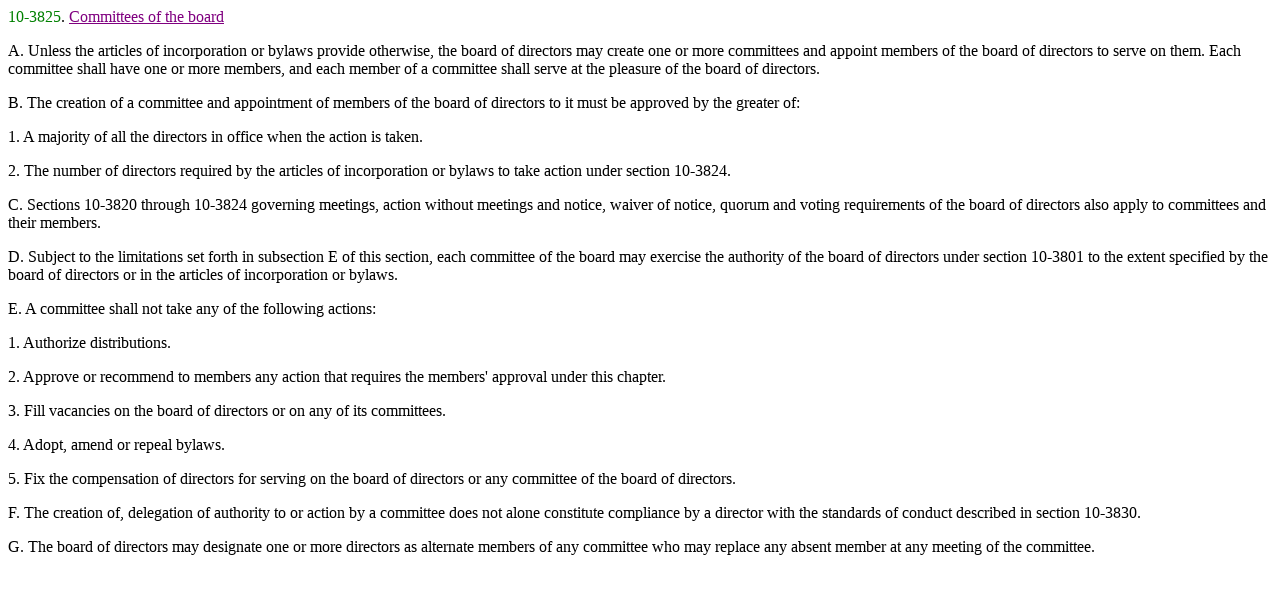

--- FILE ---
content_type: text/html
request_url: https://www.azleg.gov/ars/10/03825.htm
body_size: 1026
content:
<HTML>

<HEAD>
<TITLE>10-3825 - Committees of the board</TITLE>
<!Creation Date: 09/19/25>
<!Author: Arizona Legislative Council>
<!Typist: dbupdate>
<meta http-equiv="Content-type" content="text/html;charset=UTF-8">
</HEAD>

<BODY>

<p><font color=GREEN>10-3825</font>. <font color=PURPLE><u>Committees of the board</u></font></p>

<p>A. Unless the articles of incorporation or bylaws provide otherwise, the board of directors may create one or more committees and appoint members of the board of directors to serve on them. Each committee shall have one or more members, and each member of a committee shall serve at the pleasure of the board of directors.</p>

<p>B. The creation of a committee and appointment of members of the board of directors to it must be approved by the greater of:</p>

<p>1. A majority of all the directors in office when the action is taken.</p>

<p>2. The number of directors required by the articles of incorporation or bylaws to take action under section 10-3824.</p>

<p>C. Sections 10-3820 through 10-3824 governing meetings, action without meetings and notice, waiver of notice, quorum and voting requirements of the board of directors also apply to committees and their members.</p>

<p>D. Subject to the limitations set forth in subsection E of this section, each committee of the board may exercise the authority of the board of directors under section 10-3801 to the extent specified by the board of directors or in the articles of incorporation or bylaws.</p>

<p>E. A committee shall not take any of the following actions:</p>

<p>1. Authorize distributions.</p>

<p>2. Approve or recommend to members any action that requires the members' approval under this chapter.</p>

<p>3. Fill vacancies on the board of directors or on any of its committees.</p>

<p>4. Adopt, amend or repeal bylaws.</p>

<p>5. Fix the compensation of directors for serving on the board of directors or any committee of the board of directors.</p>

<p>F. The creation of, delegation of authority to or action by a committee does not alone constitute compliance by a director with the standards of conduct described in section 10-3830.</p>

<p>G. The board of directors may designate one or more directors as alternate members of any committee who may replace any absent member at any meeting of the committee. </p>

</BODY>

</HTML>
